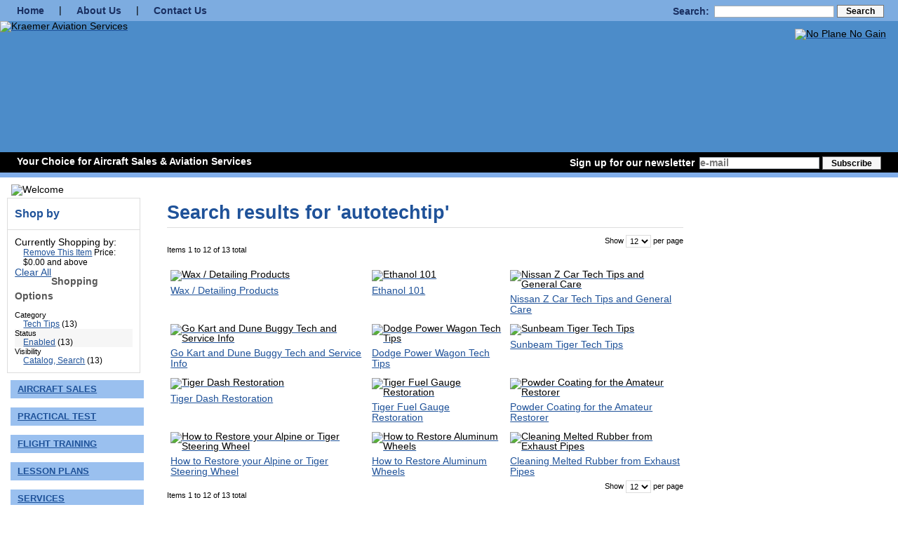

--- FILE ---
content_type: text/html; charset=UTF-8
request_url: https://flymall.org/magento/index.php/catalogsearch/result/index/?price=-&q=autotechtip
body_size: 6291
content:
<!DOCTYPE html PUBLIC "-//W3C//DTD XHTML 1.0 Strict//EN" "http://www.w3.org/TR/xhtml1/DTD/xhtml1-strict.dtd">
<html xmlns="http://www.w3.org/1999/xhtml" xml:lang="en" lang="en">
<head>
<title>Search results for: 'autotechtip' - Flymall - Kraemer Aviation Services</title>
<meta http-equiv="Content-Type" content="text/html; charset=utf-8" />
<meta name="description" content="" />
<meta name="keywords" content="Flymall" />
<meta name="robots" content="INDEX,FOLLOW" />
<link rel="icon" href="https://flymall.org/magento/skin/frontend/flymall/default/favicon.ico" type="image/x-icon" />
<link rel="shortcut icon" href="https://flymall.org/magento/skin/frontend/flymall/default/favicon.ico" type="image/x-icon" />
<!--[if lt IE 7]>
<script type="text/javascript">
//<![CDATA[
    var BLANK_URL = 'https://flymall.org/magento/js/blank.html';
    var BLANK_IMG = 'https://flymall.org/magento/js/spacer.gif';
//]]>
</script>
<![endif]-->
<link rel="stylesheet" type="text/css" href="https://flymall.org/magento/media/css_secure/98788125d96f8c2d2576ee2aeda03a1d.css" media="all" />
<link rel="stylesheet" type="text/css" href="https://flymall.org/magento/media/css_secure/96c5b3ad3e10c784c0a227572715940a.css" media="print" />
<script type="text/javascript" src="https://flymall.org/magento/media/js/e150d319d0447a0eea085043228e148b.js"></script>
<!--[if lt IE 8]>
<link rel="stylesheet" type="text/css" href="https://flymall.org/magento/media/css_secure/f8a47d6e5ed701d6a851925f15d83040.css" media="all" />
<![endif]-->
<!--[if lt IE 7]>
<script type="text/javascript" src="https://flymall.org/magento/media/js/e8127398ee4d3555da31c22cabc676ab.js"></script>
<![endif]-->

<script type="text/javascript">
//<![CDATA[
optionalZipCountries = ["HK","IE","MO","PA"];
//]]>
</script>
<script type="text/javascript">//<![CDATA[
        var Translator = new Translate([]);
        //]]></script><!--191945a77f890bec9be55a7060018105-->    <link rel="shortcut icon" href="/favicon.ico" type="image/vnd.microsoft.icon"/>
      
    <!-- CSS -->
    <link href="/css/reset.css" type="text/css" rel="stylesheet" media="all" />    
    <link href="/css/flymall.css" type="text/css" rel="stylesheet" media="all" />
    
    <!-- Javascript -->
    <script type="text/javascript" src="/js/jquery-1.11.1.min.js"></script>
    <script type="text/javascript" src="/js/flymall.js"></script></head>
<body class=" catalogsearch-result-index">
<div id="page">

   <!-- HEADER -->
   <div id="header">
      <div id="topnav">
         <form id="search_form" action="/magento/index.php/catalogsearch/result/" method="get">
			<fieldset>
			    <label for="search">Search:</label>
			    <input id="search" type="text" name="q" value="" />
			    <button type="submit"><span>Search</span></button>
			</fieldset>
		</form>
         <a href="/">Home</a> |
         <a href="/about.html">About Us</a> |
         <a href="/contact.html">Contact Us</a>
      </div> 
            <div id="logoContainer">
	     <div id="logo">
	         <a href="/planes/"><img src="/images/logo.png" alt="Kraemer Aviation Services" width="591" height="187" border="0"></a>
	     </div>
	     <div id="noPlaneNoGain">
	        <a href="/magento/index.php/used-aircraft.html"><img src="/images/noPlaneNoGain.png" alt="No Plane No Gain" width="237" height="60" border="0"></a>
	     </div>
      </div>
            <div id="sublogo">
      	          	<div id="tagline">Your Choice for Aircraft Sales &amp; Aviation Services</div>
                  <div id="day"></div>

	     <div id="signup">
	            <!-- Newsletter Sign up Form -->
	            <form action="https://flymall.us1.list-manage.com/subscribe/post?u=6746cf51eb3007670f7e8936d&amp;id=3b27047f76" method="post" id="mc-embedded-subscribe-form" name="mc-embedded-subscribe-form" class="validate" target="_blank">
	               <label for="EMAIL">Sign up for our newsletter</label>
			       <input type="text" name="EMAIL" class="required email" id="mce-EMAIL" value="e-mail" size="20" maxlength="100" style="color: #777777;" onClick="clearSignup(this);" onFocus="clearSignup(this);" onBlur="fillSignup(this);">
    			   <button type="submit" name="subscribe" id="mc-embedded-subscribe"><span>Subscribe</span></button>
	            </form>
	     </div>
      </div>
   </div>
   

   <!-- MAIN SECTION -->   
   <div id="main" class="col2-left-layout">
      
  <table id="layoutTable">
  <tr>
    <td class="lefttd">
        	
      <!-- LEFT COLUMN -->
      <div id="leftcolumn">
	          <div id="welcome">
	            <img alt="Welcome" src="/images/navbar-top.jpg" width="187" height="32" />
	          </div>
	          
	    	          <div class="magento-left">
	          <div class="block block-layered-nav">
    <div class="block-title">
        <h2>Shop by</h2>
    </div>
    <div class="block-content">
        <div class="currently">
    <p class="block-subtitle">Currently Shopping by:</p>
    <ol>
            <li>
            <a href="https://flymall.org/magento/index.php/catalogsearch/result/index/?q=autotechtip" title="Remove This Item" class="btn-remove">Remove This Item</a>
            <span class="label">Price:</span> $0.00 and above        </li>
        </ol>
    <div class="actions"><a href="https://flymall.org/magento/index.php/catalogsearch/result/index/?q=autotechtip">Clear All</a></div>
</div>
                    <h3>Shopping Options</h3>
            <dl id="narrow-by-list">
                                                                    <dt>Category</dt>
                    <dd>
<ol>
    <li>
                <a href="https://flymall.org/magento/index.php/catalogsearch/result/index/?cat=56&amp;price=-&amp;q=autotechtip">Tech Tips</a>
                (13)
    </li>
</ol>
</dd>
                                                                                                                                                                                                                                                                                                                                                                                                                                                                                                                                                                                                                                                                                                                                                                                                                                                                                                                                                                                                                                                                                                                                                                                                                                                                                                                                                                    <dt>Status</dt>
                    <dd>
<ol>
    <li>
                <a href="https://flymall.org/magento/index.php/catalogsearch/result/index/?price=-&amp;q=autotechtip&amp;status=1">Enabled</a>
                (13)
    </li>
</ol>
</dd>
                                                                                                                                    <dt>Visibility</dt>
                    <dd>
<ol>
    <li>
                <a href="https://flymall.org/magento/index.php/catalogsearch/result/index/?price=-&amp;q=autotechtip&amp;visibility=4">Catalog, Search</a>
                (13)
    </li>
</ol>
</dd>
                                                                                                                                                                            </dl>
            <script type="text/javascript">decorateDataList('narrow-by-list')</script>
            </div>
</div>
 
	          </div>
	          
	          <div class="magento-left">
	          	          </div>
				
	          <!-- LEFT NAV -->
	          <div id="leftnav">
	          
	          	           

                        <div class="linkGroup">
                   <div class="topLink" id="m1" onClick="javascript:expand('m1');">
       <div class="border-top">
         <div class="edge-tl"></div>
         <div class="edge-tr"></div>
       </div>
       <div class="name">Aircraft Sales</div>
       <div class="border-bottom">
          <div class="edge-bl"></div>
          <div class="edge-br"></div>
       </div>
    </div>
               <div class="subLinks">
               <ul>
                  <li><a href="/aircraft/aircraft-sales.html">Aircraft Sales Info</a></li>
                  <li><a href="/magento/index.php/new-aircraft.html">New Aircraft</a></li>
                  <li><a href="/magento/index.php/used-aircraft.html">Used Aircraft</a></li>
                  <li><a href="https://www.ebay.com/sch/flymall.wheels.and.wings/m.html" target="_blank">eBay Auctions</a></li>
                  <li><a href="/aircraft/appraisals.html">Aircraft and Auto Appraisals</a></li>
                  <li><a href="/aircraft/buyers-tools-and-info.html">Buyers Tools & Information</a></li>
                  <li><a href="/aircraft/sales-forms.html">Sales Forms</a></li>
                  <li><a href="/aircraft/export.html">Export Services</a></li>
                  <li><a href="/aircraft/leaseback.html">Leaseback Calculator</a></li>
                  <li><a href="/aircraft/payment.html">Payment Calculator</a></li>                                                                        
                  <li><a href="/aircraft/finance-info.html">Financing/Tax Info</a></li>                                                                        
                  <li><a href="/aircraft/insurance-info.html">Insurance Info</a></li>                                                                        
               </ul>
               </div>
            </div>
          
                                                                                                                        
                            <div class="topLink oneClick">
       <div class="border-top">
         <div class="edge-tl"></div>
         <div class="edge-tr"></div>
       </div>
       <div class="name"><a href="/practical-test/">Practical Test</a></div>
       <div class="border-bottom">
          <div class="edge-bl"></div>
          <div class="edge-br"></div>
       </div>
    </div>
            
                        <div class="linkGroup">
                   <div class="topLink" id="m3" onClick="javascript:expand('m3');">
       <div class="border-top">
         <div class="edge-tl"></div>
         <div class="edge-tr"></div>
       </div>
       <div class="name">Flight Training</div>
       <div class="border-bottom">
          <div class="edge-bl"></div>
          <div class="edge-br"></div>
       </div>
    </div>
               <div class="subLinks">
               <ul>
                  <li><a href="/flight-training.html">Flight Training</a></li>
                  <li><a href="/flight-training.html#mobile">Mobile Classroom</a></li>
                  <li><a href="/moodle/">Online Courses</a></li>
                  <li><a href="/flight-training.html#youth">Youth Educational Programs</a></li>
                  <li><a href="/flight-training.html#schedule">Appearances &amp; Class Schedule</a></li>       
                  <li><a href="/qa/">Question &amp; Answer</a></li>                                                                                                           
                  <li><a href="/blog/howthingsfly/">How Things Fly</a></li>                                                                                                           
               </ul>
               </div>
            </div>
                  
                        <div class="linkGroup">
                   <div class="topLink" id="m4" onClick="javascript:expand('m4');">
       <div class="border-top">
         <div class="edge-tl"></div>
         <div class="edge-tr"></div>
       </div>
       <div class="name">Lesson Plans</div>
       <div class="border-bottom">
          <div class="edge-bl"></div>
          <div class="edge-br"></div>
       </div>
    </div>
               <div class="subLinks">     
               <ul>             
                                    <li><a href="/magento/index.php/catalogsearch/result/?q=pvtlp&limit=all">Private</a></li>
                  <li><a href="/magento/index.php/catalogsearch/result/?q=instlp&limit=all">Instrument</a></li>
                  <li><a href="/magento/index.php/catalogsearch/result/?q=comlp&limit=all">Commercial</a></li>
                  <li><a href="/magento/index.php/catalogsearch/result/?q=cfilp&limit=all">Flight Instructor</a></li>
                  <li><a href="/magento/index.php/catalogsearch/result/?q=cfiilp&limit=all">Instrument Instructor</a></li>
                  <li><a href="/magento/index.php/catalogsearch/result/?q=multilp&limit=all">Multi-engine</a></li>
                  <li><a href="/magento/index.php/catalogsearch/result/?q=meilp&limit=all">MEI</a></li>
                  <li><a href="/magento/index.php/catalogsearch/result/?q=seaplanelp&limit=all">Seaplane</a></li>
                  <li><a href="/magento/index.php/catalogsearch/result/?q=tailwheellp&limit=all">Tailwheel</a></li>
                  <li><a href="/magento/index.php/catalogsearch/result/?q=misclp&limit=all">Miscellaneous</a></li>
                  <li><a href="/magento/index.php/catalogsearch/result/?q=141lp&limit=all">Part 141</a></li>
               </ul>
               </div>
            </div>
                  
                        <div class="linkGroup">
                   <div class="topLink" id="m5" onClick="javascript:expand('m5');">
       <div class="border-top">
         <div class="edge-tl"></div>
         <div class="edge-tr"></div>
       </div>
       <div class="name">Services</div>
       <div class="border-bottom">
          <div class="edge-bl"></div>
          <div class="edge-br"></div>
       </div>
    </div>
               <div class="subLinks">
               <ul>
                <li><a href="/services.html#accident-investigation">Accident Investigation</a></li> 
                <li><a href="/services.html#aerial-photo">Aerial Photography</a></li>
                <li><a href="/services.html#ac-maint">Aircraft Management</a></li>
                <li><a href="/services.html#avionics-review">Avionics Consultation</a></li>
                <li><a href="/services.html#certif">Certification Packages</a></li>
                <li><a href="/services.html#charter">Charter</a></li>
                <li><a href="/services.html#expert">Expert Witness</a></li>
                <li><a href="/services.html#logbook">Logbook Reconstruction</a></li>
                <li><a href="/services.html#maintenance">Maintenance &amp; Avionics</a></li>
                <li><a href="/services.html#online-lb">Online Logbooks</a></li>
                <li><a href="/services.html#training">Training Programs 
                <li><a href="/services.html#pilot-svc">Pilot Services</a></li>                                                                                                    
               </ul>
               </div>
            </div>
          
                        <div class="linkGroup">
                   <div class="topLink" id="m6" onClick="javascript:expand('m6');">
       <div class="border-top">
         <div class="edge-tl"></div>
         <div class="edge-tr"></div>
       </div>
       <div class="name">Real Estate</div>
       <div class="border-bottom">
          <div class="edge-bl"></div>
          <div class="edge-br"></div>
       </div>
    </div>
               <div class="subLinks">
               <ul>
                <li><a href="/magento/index.php/real-estate.html">Listings</a></li> 
                <li><a href="/real-estate/purchasing.html">Purchasing</a></li>
                <li><a href="/real-estate/selling.html">Selling</a></li>
                <li><a href="/real-estate/">Employees Only</a></li>
               </ul>
               </div>
            </div>            
                      
                            <div class="topLink oneClick">
       <div class="border-top">
         <div class="edge-tl"></div>
         <div class="edge-tr"></div>
       </div>
       <div class="name"><a href="/magento/index.php/day-tripper.html">Day Tripper</a></div>
       <div class="border-bottom">
          <div class="edge-bl"></div>
          <div class="edge-br"></div>
       </div>
    </div>
                  
                        <div class="linkGroup">
                   <div class="topLink" id="m7" onClick="javascript:expand('m7');">
       <div class="border-top">
         <div class="edge-tl"></div>
         <div class="edge-tr"></div>
       </div>
       <div class="name">Store</div>
       <div class="border-bottom">
          <div class="edge-bl"></div>
          <div class="edge-br"></div>
       </div>
    </div>
               <div class="subLinks">
               <ul>
                <li><a href="/magento/index.php/store/pilot-supplies.html">Pilot Supplies</a></li> 
                <li><a href="/magento/index.php/store/training-supplies.html">Training Supplies</a></li> 
                <li><a href="/magento/index.php/store/aircraft-supplies.html">Aircraft Supplies</a></li> 
                <li><a href="/magento/index.php/store/clothing.html">Clothing</a></li> 
                <li><a href="/magento/index.php/store/unique-gifts.html">Unique Gifts</a></li> 
                <li><a href="/magento/index.php/store/stain-glass-products.html">Stain Glass Products</a></li> 
                <li><a href="/magento/index.php/store/furniture.html">Furniture</a></li> 
                <li><a href="/magento/index.php/store/powersports.html">Powersports</a></li>
                <li><a href="/magento/index.php/store/husky.html">Husky</a></li>
                <li><a href="/magento/index.php/store/pitts.html">Pitts</a></li>
                <li><a href="/magento/index.php/store/aircraft-parts.html">Aircraft Parts</a></li>
                <li><a href="/magento/index.php/store/automotive.html">Automotive</a></li>
                <li><a href="/magento/index.php/store/motorcycle.html">Motorcycle</a></li>
                <li><a href="/magento/index.php/store/tools.html">Tools</a></li>
                <li><a href="/magento/index.php/store/walker-aviation.html">Walker Aviation</a></li>
                <li><a href="/magento/index.php/store/antiques.html">Antiques</a></li>
                <li><a href="/magento/index.php/store/flying-car.html">Flying Car</a></li>
                <li><a href="/magento/index.php/store/3-wheelers.html">3 Wheelers</a></li>
                <li><a href="/magento/index.php/store/micro-car.html">Micro car</a></li>
                <li><a href="/magento/index.php/store/military.html">Military</a></li>
                <li><a href="/magento/index.php/store/avionics.html">Avionics</a></li>
                <li><a href="http://www.cafepress.com/flymall">Cafe Press Store</a></li> 
                <li><a href="https://flymall.org/magento/index.php/tech-tips/flea-market-and-classifieds.html">Classifieds</a></li> 
                <li><a href="https://www.ebay.com/sch/flymall.wheels.and.wings/m.html" target="_blank">eBay Auctions</a></li>
               </ul>
               </div>
            </div>
          
                            <div class="topLink oneClick">
       <div class="border-top">
         <div class="edge-tl"></div>
         <div class="edge-tr"></div>
       </div>
       <div class="name"><a href="/machine-shop.html">Machine Shop</a></div>
       <div class="border-bottom">
          <div class="edge-bl"></div>
          <div class="edge-br"></div>
       </div>
    </div>
            
                            <div class="topLink oneClick">
       <div class="border-top">
         <div class="edge-tl"></div>
         <div class="edge-tr"></div>
       </div>
       <div class="name"><a href="/events/">Events</a></div>
       <div class="border-bottom">
          <div class="edge-bl"></div>
          <div class="edge-br"></div>
       </div>
    </div>
            
                            <div class="topLink oneClick">
       <div class="border-top">
         <div class="edge-tl"></div>
         <div class="edge-tr"></div>
       </div>
       <div class="name"><a href="/blog/">Newsletter</a></div>
       <div class="border-bottom">
          <div class="edge-bl"></div>
          <div class="edge-br"></div>
       </div>
    </div>
            
                            <div class="topLink oneClick">
       <div class="border-top">
         <div class="edge-tl"></div>
         <div class="edge-tr"></div>
       </div>
       <div class="name"><a href="/links.html">Useful Links</a></div>
       <div class="border-bottom">
          <div class="edge-bl"></div>
          <div class="edge-br"></div>
       </div>
    </div>
            
                                                
            <div id="walkerAviation" class="leftLogo">
              <a href="/magento/index.php/tech-tips/walker-aviation.html"><img src="/images/logos/walkerAviation.png" width="160" height="63" alt="Walker Aviation" border="0"></a>                
            </div>
                                    
            <div id="fitPlan" class="leftLogo">
              <a href="http://www.fltplan.com/"><img src="/images/fitPlan.gif" width="160" height="44" alt="FitPlan.com" border="0"></a>            	
            </div>
            
            <div id="pilotShop" class="leftLogo">
              <a href="/magento/index.php/store/pilot-supplies.html"><img src="/images/pilotshop.jpg" width="160" height="88" alt="Flymall Pilot Shop" border="0"/></a>            	
            </div>
            
            <div id="dc3" class="leftLogo">
              <a href="/magento/index.php/tech-tips/air-racing.html"><img src="/images/dc3.gif" width="160" height="97" alt="DC3 Air Racing" border="0"></a>                
            </div>

            <div id="wheelsNWings" class="leftLogo">
              <a href="/wheels-and-wings.html"><img src="/images/wheels-n-wings.gif" width="160" alt="Wheels 'N Wings" border="0"></a>                
            </div>
            
            <div id="globalair" class="leftLogo">
        	  <a href="http://www.globalair.com/" target="_blank"><img src="https://resources.globalair.com/images/globalair_logo.jpg?w=160"  width="160" border="0" /></a>
            </div>
            
            <div id="liveatc" class="leftLogo">
        	  <a href="http://www.liveatc.net/" target="_blank"><img src="/images/logos/liveATC.png"  width="160" border="0" /></a>
            </div>              	            
	          <!-- End left nav-->
	          </div>
      <!-- End Left column -->    
      </div>
      
  
    </td>
    <td class="maintd">
        
      
      <!-- CONTENT (INSERT BELOW!) -->
      <div id="flycontent">
<div class="wrapper">
        <noscript>
        <div class="noscript">
            <div class="noscript-inner">
                <p><strong>JavaScript seem to be disabled in your browser.</strong></p>
                <p>You must have JavaScript enabled in your browser to utilize the functionality of this website.</p>
            </div>
        </div>
    </noscript>
    <div class="page">
        
        <div class="main-container col2-left-layout">
            <div class="main">
                            <div class="col-main">
                                        <div class="page-title">
        <h1>Search results for 'autotechtip'</h1>
</div>
        <div class="category-products">
    <div class="toolbar">
    <div class="pager">
        <p class="amount">
                            Items 1 to 12 of 13 total                    </p>

        <div class="limiter">
            <label>Show</label>
            <select onchange="setLocation(this.value)">
                            <option value="https://flymall.org/magento/index.php/catalogsearch/result/index/?limit=12&amp;price=-&amp;q=autotechtip" selected="selected">
                    12                </option>
                            <option value="https://flymall.org/magento/index.php/catalogsearch/result/index/?limit=24&amp;price=-&amp;q=autotechtip">
                    24                </option>
                            <option value="https://flymall.org/magento/index.php/catalogsearch/result/index/?limit=36&amp;price=-&amp;q=autotechtip">
                    36                </option>
                            <option value="https://flymall.org/magento/index.php/catalogsearch/result/index/?limit=all&amp;price=-&amp;q=autotechtip">
                    All                </option>
                        </select> per page        </div>

        
    </div>

            </div>
<div class="clear"></div>
    
              
            <div class="listing-type-grid catalog-listing">
                          <table class="grid-table">
                                      <tr>
                                <td class="item">
                      <p class="product-image">
                          <a href="https://flymall.org/magento/index.php/wax-detailing-products.html" title="Wax / Detailing Products">
                              <img src="https://flymall.org/magento/media/catalog/product/cache/1/small_image/135x135/9df78eab33525d08d6e5fb8d27136e95/s/c/screenshot_20250830_092148_google.jpg" width="135" height="135" alt="Wax / Detailing Products" title="Wax / Detailing Products" />
                          </a>
                      </p>
                      <h5><a href="https://flymall.org/magento/index.php/wax-detailing-products.html" title="Wax / Detailing Products">Wax / Detailing Products</a></h5>
                                                                                        </td>
                                                        <td class="item">
                      <p class="product-image">
                          <a href="https://flymall.org/magento/index.php/ethanol-101.html" title="Ethanol 101">
                              <img src="https://flymall.org/magento/media/catalog/product/cache/1/small_image/135x135/9df78eab33525d08d6e5fb8d27136e95/f/i/file_2_27.jpg" width="135" height="135" alt="Ethanol 101" title="Ethanol 101" />
                          </a>
                      </p>
                      <h5><a href="https://flymall.org/magento/index.php/ethanol-101.html" title="Ethanol 101">Ethanol 101</a></h5>
                                                                                        </td>
                                                        <td class="item">
                      <p class="product-image">
                          <a href="https://flymall.org/magento/index.php/nissan-z-car-tech-tips-and-general-care.html" title="Nissan Z Car Tech Tips and General Care">
                              <img src="https://flymall.org/magento/media/catalog/product/cache/1/small_image/135x135/9df78eab33525d08d6e5fb8d27136e95/z/c/zcar.jpg" width="135" height="135" alt="Nissan Z Car Tech Tips and General Care" title="Nissan Z Car Tech Tips and General Care" />
                          </a>
                      </p>
                      <h5><a href="https://flymall.org/magento/index.php/nissan-z-car-tech-tips-and-general-care.html" title="Nissan Z Car Tech Tips and General Care">Nissan Z Car Tech Tips and General Care</a></h5>
                                                                                        </td>
                            </tr>
                                                    <tr>
                                <td class="item">
                      <p class="product-image">
                          <a href="https://flymall.org/magento/index.php/go-kart-and-dune-buggy-tech-and-service-info.html" title="Go Kart and Dune Buggy Tech and Service Info">
                              <img src="https://flymall.org/magento/media/catalog/product/cache/1/small_image/135x135/9df78eab33525d08d6e5fb8d27136e95/d/s/dsc04133.jpg" width="135" height="135" alt="Go Kart and Dune Buggy Tech and Service Info" title="Go Kart and Dune Buggy Tech and Service Info" />
                          </a>
                      </p>
                      <h5><a href="https://flymall.org/magento/index.php/go-kart-and-dune-buggy-tech-and-service-info.html" title="Go Kart and Dune Buggy Tech and Service Info">Go Kart and Dune Buggy Tech and Service Info</a></h5>
                                                                                        </td>
                                                        <td class="item">
                      <p class="product-image">
                          <a href="https://flymall.org/magento/index.php/dodge-power-wagon-tech-tips.html" title="Dodge Power Wagon Tech Tips">
                              <img src="https://flymall.org/magento/media/catalog/product/cache/1/small_image/135x135/9df78eab33525d08d6e5fb8d27136e95/p/o/powerwagon.jpg" width="135" height="135" alt="Dodge Power Wagon Tech Tips" title="Dodge Power Wagon Tech Tips" />
                          </a>
                      </p>
                      <h5><a href="https://flymall.org/magento/index.php/dodge-power-wagon-tech-tips.html" title="Dodge Power Wagon Tech Tips">Dodge Power Wagon Tech Tips</a></h5>
                                                                                        </td>
                                                        <td class="item">
                      <p class="product-image">
                          <a href="https://flymall.org/magento/index.php/sunbeam-tiger-tech-tips.html" title="Sunbeam Tiger Tech Tips">
                              <img src="https://flymall.org/magento/media/catalog/product/cache/1/small_image/135x135/9df78eab33525d08d6e5fb8d27136e95/p/r/presentation1_2.jpg" width="135" height="135" alt="Sunbeam Tiger Tech Tips" title="Sunbeam Tiger Tech Tips" />
                          </a>
                      </p>
                      <h5><a href="https://flymall.org/magento/index.php/sunbeam-tiger-tech-tips.html" title="Sunbeam Tiger Tech Tips">Sunbeam Tiger Tech Tips</a></h5>
                                                                                        </td>
                            </tr>
                                                    <tr>
                                <td class="item">
                      <p class="product-image">
                          <a href="https://flymall.org/magento/index.php/tiger-dash-restoration.html" title="Tiger Dash Restoration">
                              <img src="https://flymall.org/magento/media/catalog/product/cache/1/small_image/135x135/9df78eab33525d08d6e5fb8d27136e95/p/a/parlantidash_10.jpg" width="135" height="135" alt="Tiger Dash Restoration" title="Tiger Dash Restoration" />
                          </a>
                      </p>
                      <h5><a href="https://flymall.org/magento/index.php/tiger-dash-restoration.html" title="Tiger Dash Restoration">Tiger Dash Restoration</a></h5>
                                                                                        </td>
                                                        <td class="item">
                      <p class="product-image">
                          <a href="https://flymall.org/magento/index.php/tiger-fuel-gauge-restoration.html" title="Tiger Fuel Gauge Restoration">
                              <img src="https://flymall.org/magento/media/catalog/product/cache/1/small_image/135x135/9df78eab33525d08d6e5fb8d27136e95/f/u/fuelgauge.jpg" width="135" height="135" alt="Tiger Fuel Gauge Restoration" title="Tiger Fuel Gauge Restoration" />
                          </a>
                      </p>
                      <h5><a href="https://flymall.org/magento/index.php/tiger-fuel-gauge-restoration.html" title="Tiger Fuel Gauge Restoration">Tiger Fuel Gauge Restoration</a></h5>
                                                                                        </td>
                                                        <td class="item">
                      <p class="product-image">
                          <a href="https://flymall.org/magento/index.php/powder-coating-for-the-amateur-restorer.html" title="Powder Coating for the Amateur Restorer">
                              <img src="https://flymall.org/magento/media/catalog/product/cache/1/small_image/135x135/9df78eab33525d08d6e5fb8d27136e95/p/o/powdercoating.jpg" width="135" height="135" alt="Powder Coating for the Amateur Restorer" title="Powder Coating for the Amateur Restorer" />
                          </a>
                      </p>
                      <h5><a href="https://flymall.org/magento/index.php/powder-coating-for-the-amateur-restorer.html" title="Powder Coating for the Amateur Restorer">Powder Coating for the Amateur Restorer</a></h5>
                                                                                        </td>
                            </tr>
                                                    <tr>
                                <td class="item">
                      <p class="product-image">
                          <a href="https://flymall.org/magento/index.php/how-to-restore-your-alpine-or-tiger-steering-wheel.html" title="How to Restore your Alpine or Tiger Steering Wheel">
                              <img src="https://flymall.org/magento/media/catalog/product/cache/1/small_image/135x135/9df78eab33525d08d6e5fb8d27136e95/s/t/steeringwheel.jpg" width="135" height="135" alt="How to Restore your Alpine or Tiger Steering Wheel" title="How to Restore your Alpine or Tiger Steering Wheel" />
                          </a>
                      </p>
                      <h5><a href="https://flymall.org/magento/index.php/how-to-restore-your-alpine-or-tiger-steering-wheel.html" title="How to Restore your Alpine or Tiger Steering Wheel">How to Restore your Alpine or Tiger Steering Wheel</a></h5>
                                                                                        </td>
                                                        <td class="item">
                      <p class="product-image">
                          <a href="https://flymall.org/magento/index.php/how-to-restore-aluminum-wheels.html" title="How to Restore Aluminum Wheels">
                              <img src="https://flymall.org/magento/media/catalog/product/cache/1/small_image/135x135/9df78eab33525d08d6e5fb8d27136e95/w/h/wheel.jpg" width="135" height="135" alt="How to Restore Aluminum Wheels" title="How to Restore Aluminum Wheels" />
                          </a>
                      </p>
                      <h5><a href="https://flymall.org/magento/index.php/how-to-restore-aluminum-wheels.html" title="How to Restore Aluminum Wheels">How to Restore Aluminum Wheels</a></h5>
                                                                                        </td>
                                                        <td class="item">
                      <p class="product-image">
                          <a href="https://flymall.org/magento/index.php/cleaning-melted-rubber-from-exhaust-pipes.html" title="Cleaning Melted Rubber from Exhaust Pipes">
                              <img src="https://flymall.org/magento/media/catalog/product/cache/1/small_image/135x135/9df78eab33525d08d6e5fb8d27136e95/4/4/4440478999_110bed0564_b.jpg" width="135" height="135" alt="Cleaning Melted Rubber from Exhaust Pipes" title="Cleaning Melted Rubber from Exhaust Pipes" />
                          </a>
                      </p>
                      <h5><a href="https://flymall.org/magento/index.php/cleaning-melted-rubber-from-exhaust-pipes.html" title="Cleaning Melted Rubber from Exhaust Pipes">Cleaning Melted Rubber from Exhaust Pipes</a></h5>
                                                                                        </td>
                            </tr>
                                   </table>
          <script type="text/javascript">decorateGeneric($$('.grid-row'), ['last', 'odd', 'even']);</script>
      </div>
          
</div>
<div class="toolbar">
    <div class="pager">
        <p class="amount">
                            Items 1 to 12 of 13 total                    </p>

        <div class="limiter">
            <label>Show</label>
            <select onchange="setLocation(this.value)">
                            <option value="https://flymall.org/magento/index.php/catalogsearch/result/index/?limit=12&amp;price=-&amp;q=autotechtip" selected="selected">
                    12                </option>
                            <option value="https://flymall.org/magento/index.php/catalogsearch/result/index/?limit=24&amp;price=-&amp;q=autotechtip">
                    24                </option>
                            <option value="https://flymall.org/magento/index.php/catalogsearch/result/index/?limit=36&amp;price=-&amp;q=autotechtip">
                    36                </option>
                            <option value="https://flymall.org/magento/index.php/catalogsearch/result/index/?limit=all&amp;price=-&amp;q=autotechtip">
                    All                </option>
                        </select> per page        </div>

        
    </div>

            </div>
<div class="clear"></div>
                </div>
                
            </div>
         </div>
        <div class="footer">
</div>
            </div>
</div>
    </div>

        </td>       
      </tr> 
      </table>
   </div>
   
   <!-- This day in history -->
   <div id="thisday">
   	   <div class="text">
   	   	    <h6>Today in Aviation History</h6>
   	   	    <span id="thisdayinhistory"></span> <script type="application/javascript" src="/inc/thisdayinhistory.php"></script>
   	   </div>
   </div>
   
   <!-- FOOTER -->
   <div id="footer">
	   
   	   <div id="address">
   	   	Kraemer Aviation Services <br/>
   	   	21520 Blunt Road <br/> 
   	   	Germantown, MD 20876
   	   </div>
   	   <div id="phone">
   	   	Telephone: (301) 520-2109
   	   </div>
   	   
   	   <div id="socialmedia">Follow Flymall On
   	   	 <ul>
			<li><a href="https://www.facebook.com/flymall"><img src="/images/icons/facebook_32.png" alt="Facebook" width="32" height="32"/></a></li>
			<li><a href="https://twitter.com/flymall"><img src="/images/icons/twitter_32.png" alt="Twitter" width="32" height="32"/></a></li>
			<li><a href="https://www.youtube.com/profile?user=flymall#g/u"><img src="/images/icons/youtube_32.png" alt="YouTube" width="32" height="32"/></a></li>
			<li><a href="https://www.flickr.com/photos/flymall/collections"><img src="/images/icons/flickr_32.png" alt="Flickr" width="32" height="32"/></a></li>
	     </ul>
   	   </div>
   	   
   	   <div id="copyright">
   	   Copyright &copy; 2009-2025, Kraemer Aviation Services  
   	   </div>
   	   <div id="termsAndConditions">
   	   <a href="https://drive.google.com/drive/u/1/folders/1fj6GjELlHT2VCsQdAe1sedkxH0v5LLX6">Employee Login</a><br/><br/>
   	   <a href="/terms.html">Terms &amp; Conditions</a>
   	   </div>
   </div>
</div>

<!-- Start Google Analytics -->
<script async src="https://www.googletagmanager.com/gtag/js?id=G-9XLCV15N3G"></script>
<script>
  window.dataLayer = window.dataLayer || [];
  function gtag(){dataLayer.push(arguments);}
  gtag('js', new Date());

  gtag('config', 'G-9XLCV15N3G');
</script>
<!-- End Google Analytics --></body>
</html>


--- FILE ---
content_type: application/javascript
request_url: https://flymall.org/inc/thisdayinhistory.php
body_size: 102
content:

try {
document.getElementById('thisdayinhistory').innerHTML = '<strong>January 24, 1946</strong>: Gen Carl Spaatz named Chief of Army Air Forces.';} catch (err) {
   console.error(err);
}